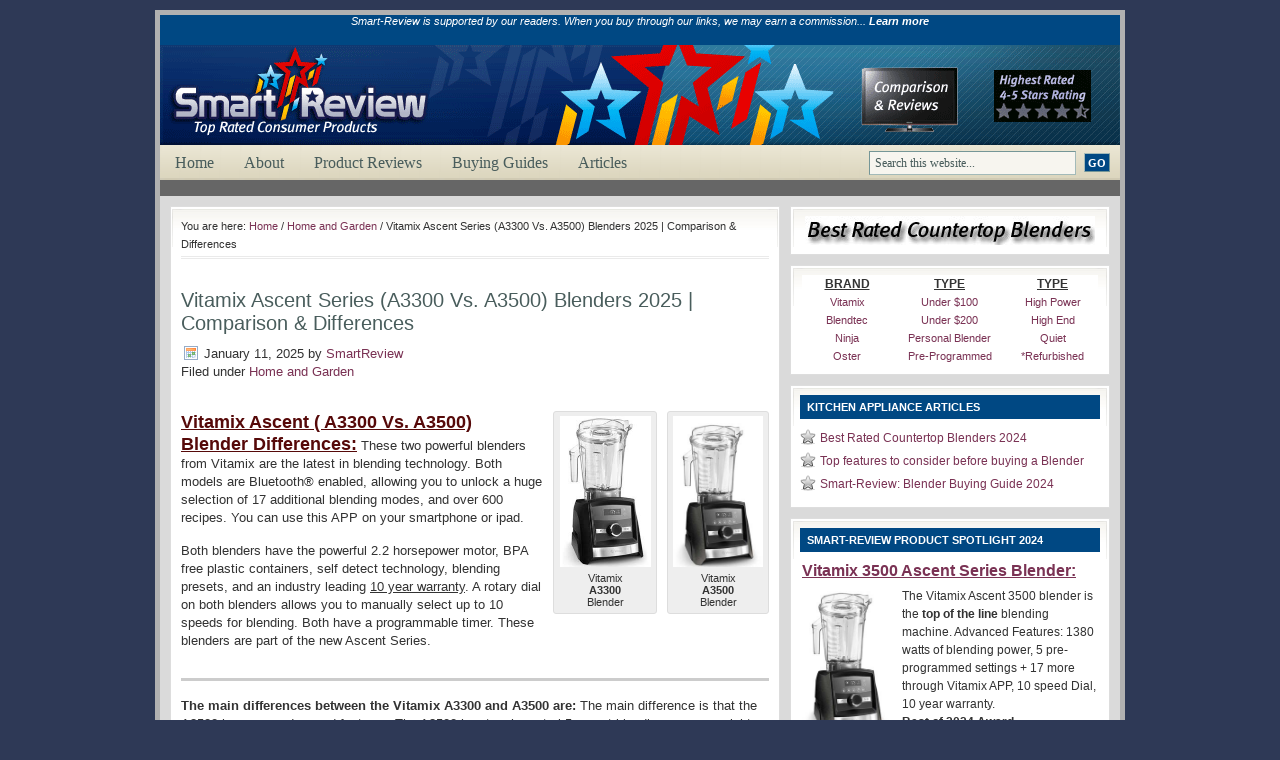

--- FILE ---
content_type: text/html; charset=UTF-8
request_url: https://www.smartreview.com/vitamix-ascent-series-a3300-vs-a3500-blenders-comparison-differences
body_size: 8833
content:
<!DOCTYPE html PUBLIC "-//W3C//DTD XHTML 1.0 Transitional//EN" "http://www.w3.org/TR/xhtml1/DTD/xhtml1-transitional.dtd"><html xmlns="http://www.w3.org/1999/xhtml" dir="ltr" lang="en-US" xml:lang="en-US" prefix="og: https://ogp.me/ns#"><head profile="http://gmpg.org/xfn/11"><link rel="apple-touch-icon" href="/apple-touch-icon.png"><meta name="viewport" content="width=device-width, initial-scale=1"><meta http-equiv="Content-Type" content="text/html; charset=UTF-8" /><meta name="language" content="en" /><link rel="shortcut icon" href="https://www.smartreview.com/wp-content/themes/lifestyle_40/images/favicon.ico" type="image/x-icon" /><link media="screen" href="https://www.smartreview.com/wp-content/cache/autoptimize/css/autoptimize_768ae08bc77c25a6a2867fe9291c2d43.css" rel="stylesheet"><link media="screen and (min-width: 320px) and (max-width: 768px)" href="https://www.smartreview.com/wp-content/cache/autoptimize/css/autoptimize_3e7b367044722d0390334e290e07c304.css" rel="stylesheet"><link media="all" href="https://www.smartreview.com/wp-content/cache/autoptimize/css/autoptimize_178aa28a0d1c51d1398a9321111d319d.css" rel="stylesheet"><title>Vitamix Ascent Series (A3300 Vs. A3500) Blenders 2025 | Comparison &amp; Differences | SmartReview.com</title><meta name="description" content="Vitamix Ascent ( A3300 Vs. A3500) Blender Differences: These two powerful blenders from Vitamix are the latest in blending technology. Both models are Bluetooth® enabled, allowing you to unlock a huge selection of 17 additional blending modes, and over 600 recipes. You can use this APP on your smartphone or ipad. Both blenders have the" /><meta name="robots" content="max-image-preview:large" /><meta name="author" content="SmartReview"/><link rel="canonical" href="https://www.smartreview.com/vitamix-ascent-series-a3300-vs-a3500-blenders-comparison-differences" /><meta name="generator" content="All in One SEO (AIOSEO) 4.8.7" /><meta property="og:locale" content="en_US" /><meta property="og:site_name" content="SmartReview.com" /><meta property="og:type" content="article" /><meta property="og:title" content="Vitamix Ascent Series (A3300 Vs. A3500) Blenders 2025 | Comparison &amp; Differences | SmartReview.com" /><meta property="og:description" content="Vitamix Ascent ( A3300 Vs. A3500) Blender Differences: These two powerful blenders from Vitamix are the latest in blending technology. Both models are Bluetooth® enabled, allowing you to unlock a huge selection of 17 additional blending modes, and over 600 recipes. You can use this APP on your smartphone or ipad. Both blenders have the" /><meta property="og:url" content="https://www.smartreview.com/vitamix-ascent-series-a3300-vs-a3500-blenders-comparison-differences" /><meta property="og:image" content="https://www.smartreview.com/wp-content/uploads/2018/10/DefaultImage1.jpg" /><meta property="og:image:secure_url" content="https://www.smartreview.com/wp-content/uploads/2018/10/DefaultImage1.jpg" /><meta property="article:published_time" content="2025-01-11T18:30:33+00:00" /><meta property="article:modified_time" content="2025-02-12T22:31:32+00:00" /><meta property="article:publisher" content="https://www.facebook.com/SmartReviewUSA" /><meta name="twitter:card" content="summary" /><meta name="twitter:site" content="@SmartReviewUSA" /><meta name="twitter:title" content="Vitamix Ascent Series (A3300 Vs. A3500) Blenders 2025 | Comparison &amp; Differences | SmartReview.com" /><meta name="twitter:description" content="Vitamix Ascent ( A3300 Vs. A3500) Blender Differences: These two powerful blenders from Vitamix are the latest in blending technology. Both models are Bluetooth® enabled, allowing you to unlock a huge selection of 17 additional blending modes, and over 600 recipes. You can use this APP on your smartphone or ipad. Both blenders have the" /><meta name="twitter:image" content="https://www.smartreview.com/wp-content/uploads/2018/10/DefaultImage1.jpg" /> <script type="application/ld+json" class="aioseo-schema">/*<![CDATA[*/{"@context":"https:\/\/schema.org","@graph":[{"@type":"Article","@id":"https:\/\/www.smartreview.com\/vitamix-ascent-series-a3300-vs-a3500-blenders-comparison-differences#article","name":"Vitamix Ascent Series (A3300 Vs. A3500) Blenders 2025 | Comparison & Differences | SmartReview.com","headline":"Vitamix Ascent Series (A3300 Vs. A3500) Blenders 2025 | Comparison &#038; Differences","author":{"@id":"https:\/\/www.smartreview.com\/author\/smartreview#author"},"publisher":{"@id":"https:\/\/www.smartreview.com\/#organization"},"image":{"@type":"ImageObject","url":"\/wp-content\/uploads\/2019\/07\/vitamixa3500SM.jpg","@id":"https:\/\/www.smartreview.com\/vitamix-ascent-series-a3300-vs-a3500-blenders-comparison-differences\/#articleImage"},"datePublished":"2025-01-11T13:30:33-05:00","dateModified":"2025-02-12T17:31:32-05:00","inLanguage":"en-US","mainEntityOfPage":{"@id":"https:\/\/www.smartreview.com\/vitamix-ascent-series-a3300-vs-a3500-blenders-comparison-differences#webpage"},"isPartOf":{"@id":"https:\/\/www.smartreview.com\/vitamix-ascent-series-a3300-vs-a3500-blenders-comparison-differences#webpage"},"articleSection":"Home and Garden, top blenders"},{"@type":"BreadcrumbList","@id":"https:\/\/www.smartreview.com\/vitamix-ascent-series-a3300-vs-a3500-blenders-comparison-differences#breadcrumblist","itemListElement":[{"@type":"ListItem","@id":"https:\/\/www.smartreview.com#listItem","position":1,"name":"Home","item":"https:\/\/www.smartreview.com","nextItem":{"@type":"ListItem","@id":"https:\/\/www.smartreview.com\/category\/home-and-garden#listItem","name":"Home and Garden"}},{"@type":"ListItem","@id":"https:\/\/www.smartreview.com\/category\/home-and-garden#listItem","position":2,"name":"Home and Garden","item":"https:\/\/www.smartreview.com\/category\/home-and-garden","nextItem":{"@type":"ListItem","@id":"https:\/\/www.smartreview.com\/vitamix-ascent-series-a3300-vs-a3500-blenders-comparison-differences#listItem","name":"Vitamix Ascent Series (A3300 Vs. A3500) Blenders 2025 | Comparison &#038; Differences"},"previousItem":{"@type":"ListItem","@id":"https:\/\/www.smartreview.com#listItem","name":"Home"}},{"@type":"ListItem","@id":"https:\/\/www.smartreview.com\/vitamix-ascent-series-a3300-vs-a3500-blenders-comparison-differences#listItem","position":3,"name":"Vitamix Ascent Series (A3300 Vs. A3500) Blenders 2025 | Comparison &#038; Differences","previousItem":{"@type":"ListItem","@id":"https:\/\/www.smartreview.com\/category\/home-and-garden#listItem","name":"Home and Garden"}}]},{"@type":"Organization","@id":"https:\/\/www.smartreview.com\/#organization","name":"SmartReview.com","description":"Top Rated Consumer Electronics","url":"https:\/\/www.smartreview.com\/","foundingDate":"2024-12-15","numberOfEmployees":{"@type":"QuantitativeValue","minValue":1,"maxValue":5},"sameAs":["https:\/\/www.pinterest.com\/SmartReviewUSA","https:\/\/www.youtube.com\/channel\/UCWa2Vt01GhUEywjgluo6o9g"]},{"@type":"Person","@id":"https:\/\/www.smartreview.com\/author\/smartreview#author","url":"https:\/\/www.smartreview.com\/author\/smartreview","name":"SmartReview","image":{"@type":"ImageObject","@id":"https:\/\/www.smartreview.com\/vitamix-ascent-series-a3300-vs-a3500-blenders-comparison-differences#authorImage","url":"https:\/\/secure.gravatar.com\/avatar\/0f35f02a39d77e11de52c31c9fc68e39?s=96&r=g","width":96,"height":96,"caption":"SmartReview"}},{"@type":"WebPage","@id":"https:\/\/www.smartreview.com\/vitamix-ascent-series-a3300-vs-a3500-blenders-comparison-differences#webpage","url":"https:\/\/www.smartreview.com\/vitamix-ascent-series-a3300-vs-a3500-blenders-comparison-differences","name":"Vitamix Ascent Series (A3300 Vs. A3500) Blenders 2025 | Comparison & Differences | SmartReview.com","description":"Vitamix Ascent ( A3300 Vs. A3500) Blender Differences: These two powerful blenders from Vitamix are the latest in blending technology. Both models are Bluetooth\u00ae enabled, allowing you to unlock a huge selection of 17 additional blending modes, and over 600 recipes. You can use this APP on your smartphone or ipad. Both blenders have the","inLanguage":"en-US","isPartOf":{"@id":"https:\/\/www.smartreview.com\/#website"},"breadcrumb":{"@id":"https:\/\/www.smartreview.com\/vitamix-ascent-series-a3300-vs-a3500-blenders-comparison-differences#breadcrumblist"},"author":{"@id":"https:\/\/www.smartreview.com\/author\/smartreview#author"},"creator":{"@id":"https:\/\/www.smartreview.com\/author\/smartreview#author"},"datePublished":"2025-01-11T13:30:33-05:00","dateModified":"2025-02-12T17:31:32-05:00"},{"@type":"WebSite","@id":"https:\/\/www.smartreview.com\/#website","url":"https:\/\/www.smartreview.com\/","name":"SmartReview.com","description":"Top Rated Consumer Electronics","inLanguage":"en-US","publisher":{"@id":"https:\/\/www.smartreview.com\/#organization"}}]}/*]]>*/</script> <link rel='dns-prefetch' href='//widgetlogic.org' /> <script type="text/javascript" src="https://www.smartreview.com/wp-includes/js/jquery/jquery.min.js?ver=3.7.1" id="jquery-core-js"></script> <link rel="https://api.w.org/" href="https://www.smartreview.com/wp-json/" /><link rel="alternate" title="JSON" type="application/json" href="https://www.smartreview.com/wp-json/wp/v2/posts/3567" /><link rel="EditURI" type="application/rsd+xml" title="RSD" href="https://www.smartreview.com/xmlrpc.php?rsd" /><link rel='shortlink' href='https://www.smartreview.com/?p=3567' /><link rel="alternate" title="oEmbed (JSON)" type="application/json+oembed" href="https://www.smartreview.com/wp-json/oembed/1.0/embed?url=https%3A%2F%2Fwww.smartreview.com%2Fvitamix-ascent-series-a3300-vs-a3500-blenders-comparison-differences" /><link rel="alternate" title="oEmbed (XML)" type="text/xml+oembed" href="https://www.smartreview.com/wp-json/oembed/1.0/embed?url=https%3A%2F%2Fwww.smartreview.com%2Fvitamix-ascent-series-a3300-vs-a3500-blenders-comparison-differences&#038;format=xml" /> <script type="text/javascript">/*<![CDATA[*///-->//><!--
		sfHover = function() {
			if (!document.getElementsByTagName) return false;
			var sfEls = document.getElementById("nav").getElementsByTagName("li");
						var sfEls1 = document.getElementById("subnav").getElementsByTagName("li");
			for (var i=0; i<sfEls.length; i++) {
				sfEls[i].onmouseover=function() {
					this.className+=" sfhover";
				}
				sfEls[i].onmouseout=function() {
					this.className=this.className.replace(new RegExp(" sfhover\\b"), "");
				}
			}
						for (var i=0; i<sfEls1.length; i++) {
				sfEls1[i].onmouseover=function() {
					this.className+=" sfhover1";
				}
				sfEls1[i].onmouseout=function() {
					this.className=this.className.replace(new RegExp(" sfhover1\\b"), "");
				}
			}
		}
		if (window.attachEvent) window.attachEvent("onload", sfHover);
//--><!/*]]>*/</script> </head><body><div id="wrap"><div id="topnavbar"><p><center><em style='font-size: 11px'>Smart-Review is supported by our readers. When you buy through our links, we may earn a commission... <a href='https://www.smartreview.com/about'>Learn more</a></em></center><br></p></div><div> <a href="/"><img src="/wp-content/themes/lifestyle_40/images/header.png"  width="960" height="100" class="header-responsive" alt="SmartReview.com Top Rated Products" /> </a></div><div id= "clearmainheader"><div id="navbar"><div id="navbarleft"><ul id="nav"><li><a href="https://www.smartreview.com">Home</a></li><li class="page_item page-item-2 page_item_has_children"><a href="https://www.smartreview.com/about">About</a><ul class='children'><li class="page_item page-item-352 page_item_has_children"><a href="https://www.smartreview.com/about/contact-us1">Contact Us</a><ul class='children'><li class="page_item page-item-354"><a href="https://www.smartreview.com/about/contact-us1/disclaimer3">Disclaimer</a></li><li class="page_item page-item-471"><a href="https://www.smartreview.com/about/contact-us1/privacy2">Privacy</a></li></ul></li></ul></li><li class="page_item page-item-268 page_item_has_children"><a href="https://www.smartreview.com/product-reviews">Product Reviews</a><ul class='children'><li class="page_item page-item-5567"><a href="https://www.smartreview.com/product-reviews/top-rated-blenders">Top Rated Blenders</a></li><li class="page_item page-item-5568"><a href="https://www.smartreview.com/product-reviews/top-rated-exercise-bikes">Top Rated Exercise Bikes</a></li><li class="page_item page-item-1196"><a href="https://www.smartreview.com/product-reviews/top-treadmills">Top Rated Treadmills</a></li><li class="page_item page-item-1194"><a href="https://www.smartreview.com/product-reviews/top-camcorders">Top Rated Camcorders</a></li><li class="page_item page-item-1193"><a href="https://www.smartreview.com/product-reviews/top-hdtvs">Top Rated HDTVs</a></li><li class="page_item page-item-1197"><a href="https://www.smartreview.com/product-reviews/top-ellipticals">Top Rated Ellipticals</a></li><li class="page_item page-item-1594"><a href="https://www.smartreview.com/product-reviews/top-vacuums">Top Rated Vacuums</a></li><li class="page_item page-item-1195"><a href="https://www.smartreview.com/product-reviews/top-slrs">Top Rated DSLRs</a></li></ul></li><li class="page_item page-item-292 page_item_has_children"><a href="https://www.smartreview.com/buying-guides">Buying Guides</a><ul class='children'><li class="page_item page-item-2715"><a href="https://www.smartreview.com/buying-guides/blender-buying-guide">Blender Buying Guide</a></li><li class="page_item page-item-294"><a href="https://www.smartreview.com/buying-guides/hdtv-buying-guide">HDTV Buying Guide</a></li><li class="page_item page-item-2146"><a href="https://www.smartreview.com/buying-guides/4k-tv-buying-guide">4K TV Buying Guide</a></li><li class="page_item page-item-522"><a href="https://www.smartreview.com/buying-guides/camcorder-buying-guide">Camcorder Buying Guide</a></li><li class="page_item page-item-736"><a href="https://www.smartreview.com/buying-guides/slr-buying-guide">DSLR Buying Guide</a></li><li class="page_item page-item-2148"><a href="https://www.smartreview.com/buying-guides/treadmill-buying-guide">Treadmill Buying Guide</a></li><li class="page_item page-item-1620"><a href="https://www.smartreview.com/buying-guides/vacuum-buying-guide">Vacuum Buying Guide</a></li></ul></li><li class="page_item page-item-569 page_item_has_children"><a href="https://www.smartreview.com/articles">Articles</a><ul class='children'><li class="page_item page-item-570"><a href="https://www.smartreview.com/articles/hdtv-articles">HDTV Articles</a></li><li class="page_item page-item-1173"><a href="https://www.smartreview.com/articles/digital-camcorder-articles">Camcorder Articles</a></li><li class="page_item page-item-855"><a href="https://www.smartreview.com/articles/digital-slr-articles">Digital SLR Articles</a></li></ul></li></ul></div><div id= "clear-rightnav"><div id="navbarright"><form id="searchform" method="get" action="/index.php"> <input type="text" value="Search this website..." name="s" id="searchbox" onfocus="if (this.value == 'Search this website...') {this.value = '';}" onblur="if (this.value == '') {this.value = 'Search this website...';}" /> <input type="submit" id="searchsubmit" value="GO" /></form></div></div></div></div><div class="clear"></div><div id= "clearmainheader"><div id="subnavbar"></div></div><div class="clear"></div>  <script async src="https://www.googletagmanager.com/gtag/js?id=G-MJBBNFCES0"></script> <script>window.dataLayer = window.dataLayer || [];
  function gtag(){dataLayer.push(arguments);}
  gtag('js', new Date());

  gtag('config', 'G-MJBBNFCES0');</script> <div id="content"><div id="contentleft"><div class="postarea"><div class="breadcrumb">You are here: <a href="https://www.smartreview.com">Home</a> / <a href="https://www.smartreview.com/category/home-and-garden">Home and Garden</a> / Vitamix Ascent Series (A3300 Vs. A3500) Blenders 2025 | Comparison &#038; Differences</div><h1>Vitamix Ascent Series (A3300 Vs. A3500) Blenders 2025 | Comparison &#038; Differences</h1><div class="date"><div class="dateleft"><p><span class="time">January 11, 2025</span> by <a href="https://www.smartreview.com/author/smartreview" title="Posts by SmartReview" rel="author">SmartReview</a> &nbsp; <br /> Filed under <a href="https://www.smartreview.com/category/home-and-garden" rel="category tag">Home and Garden</a></p></div></div><div class="clear"></div><p><div style="width: 100px" class="wp-caption alignright"><a href="/vitamix-a3500-touch-control-ascent-series-wireless-smart-home-blender-review"><img decoding="async" src="/wp-content/uploads/2019/07/vitamixa3500SM.jpg" alt="Vitamix A3500 Blender" title="Vitamix A3500 Blender" width="90" height="151"></a><p class="wp-caption-text">Vitamix <br /><strong>A3500</strong><br /> Blender</p></div><div style="width: 102px" class="wp-caption alignright"><a href="/vitamix-a3300-touch-control-ascent-series-smart-blender-review"><img decoding="async" src="/wp-content/uploads/2020/02/vitamix-a3300SM.jpg" alt="Vitamix A3300 Blender" title="Vitamix A3300 Blender" width="91" height="151"></a><p class="wp-caption-text">Vitamix <br /><strong>A3300 </strong><br /> Blender</p></div> <strong style="color:#560909;font-size:18px;text-decoration:underline;line-height:22px;">Vitamix Ascent ( A3300 Vs. A3500) Blender Differences:</strong> These two powerful blenders from Vitamix are the latest in blending technology.  Both models are Bluetooth® enabled, allowing you to unlock a huge selection of 17 additional blending modes, and over 600 recipes.  You can use this APP on your smartphone or ipad.</p><p> Both blenders have the powerful 2.2 horsepower motor, BPA free plastic containers, self detect technology,  blending presets, and an industry leading <u>10 year warranty</u>.   A rotary dial on both blenders allows you to manually select up to 10 speeds for blending. Both have a programmable timer.  These blenders are part of the new Ascent Series.</p><hr><p><strong>The main differences between the Vitamix A3300 and A3500 are:</strong> The main difference is that the A3500 has more advanced features. <u>The A3500 has touch control 5 preset blending programs</u> right on the blender.  The additional presets on the A3500 are for Smoothies, Frozen Desserts, Hot Soup, Self cleaning and Dips &#038; Spreads modes.  The A3500 and A3300 have incorporated touch controls onto the blender.   Both models can unlock 17 preset timed programs using your Smartphone or tablet, and unlock 600 blending recipes.  See the comparison chart below for key differences in features.</p><hr><div style="overflow-x:auto;"><table width=330 cellpadding=3 border=1><tr><td colspan=2> <a href="/vitamix-a3300-touch-control-ascent-series-smart-blender-review"><strong style="text-decoration:underline;font-size:16px">Vitamix  A3300 </strong> </a> <strong style="font-size:15px">Vs. the </strong><a href="/vitamix-a3500-touch-control-ascent-series-wireless-smart-home-blender-review"><strong style="text-decoration:underline;font-size:16px">Vitamix A3500</strong></td></tr><tr><td valign=top style="font-size:13px"> * Ascent Series Blender<br /> * <strong>4.6 Stars Rating</strong><br /> * 1380 watt 2.2 hp motor<br /> * Self detect technology<br /> <a href="/wp-content/uploads/2018/08/VitamixAPPscreen2.jpg" rel="lightbox[VitamixAPP1]" title="The vitamix A3300 has wireless Bluetooth® connectivity to connect to the Vitamix APP on your phone or tablet.  The APP adds 17 more preset blending modes + 600 additional recipes. "><strong style="text-decoration:underline">Vitamix Blending APP (+ 17 extra presets)</strong></a><br /> * &#8211; &#8211; &#8211;<br /> * <strong>Touch Controls</strong><br /> * <strong>User Set Timer</strong><br /> * Tamper included<br /> * 64 ounce container<br /> * 10 Year Warranty<br /> * 10 speed dial<br /> * Bluetooth® Connected<br /> * 4 foot power cord<br /> <img decoding="async" src="/image/whitespacer.gif" width="7" height="3" alt="" border="0" ><br /> <strong style="font-size:17px">Vitamix A3300 </strong><br /> <img loading="lazy" decoding="async" src="/image/whitespacer.gif" width="7" height="4" alt="" border="0" ><br /> <a rel="nofollow noopener" href="https://www.amazon.com/exec/obidos/ASIN/B01N11XJQ6/smartreview245-20" target="_blank"><IMG  HEIGHT=28 WIDTH=100 SRC="/image/Latest-Price1.png" BORDER=0 ALT="Buy from Amazon.com" ></a></ul></td><td valign=top style="font-size:13px"> * Ascent Series Blender<br /> * <strong>4.7 Stars Rating</strong><br /> * 1380 watt 2.2 hp motor<br /> * Self detect technology<br /> * <a href="/wp-content/uploads/2018/08/VitamixAPPscreen2.jpg" rel="lightbox[VitamixAPP2]" title="The vitamix A3500 has wireless Bluetooth® connectivity to connect to the Vitamix APP on your phone or tablet.  The APP adds 17 more preset blending modes + 600 additional recipes. "><strong style="text-decoration:underline">Vitamix Blending APP (+ 17 extra presets)</strong></a><br /> * <strong>5 Blending Presets</strong><br /> * <strong>Touch Controls</strong><br /> * <strong>User Set Timer</strong><br /> * Tamper included<br /> * 64 ounce container<br /> * 10 Year Warranty<br /> * 10 speed dial<br /> * Bluetooth® Connected<br /> * 4 foot cord<br /> <img loading="lazy" decoding="async" src="/image/whitespacer.gif" width="7" height="4" alt="" border="0" ><br /> <strong style="font-size:17px">Vitamix A3500</strong><br /> <img decoding="async" src="/image/whitespacer.gif" width="7" height="3" alt="" border="0" ><br /> <a rel="nofollow noopener" href="https://www.amazon.com/exec/obidos/ASIN/B075713NNL/smartreview245-20" target="_blank"><IMG  HEIGHT=28 WIDTH=100 SRC="/image/Latest-Price1.png" BORDER=0 ALT="Buy from Amazon.com" ></a></ul></td></tr></table></div><p><img loading="lazy" decoding="async" src="/image/whitespacer.gif" width="20" height="5" alt="" border="0" ></p><p><div style="width: 160px" class="wp-caption alignleft"><a href="/wp-content/uploads/2018/08/VitamixA3500Presets.jpg" rel="lightbox[presets]" title="Vitamix Touch Controls with 5 presets for Smoothies, Frozen Desserts, Hot Soups,  Dips and Spreads, and Self-Cleaning. The Vitamix APP enables 17 more presets."><img loading="lazy" decoding="async" src="/wp-content/uploads/2018/08/VitamixA3500Presets.jpg" alt="Vitamix Touch Controls" title="Vitamix Touch Controls with 5 Presets" width="150" height="71"></a><p class="wp-caption-text">The Vitamix A3500 has Touch Controls with 5 Presets</p></div> <strong style="color:#560909;font-size:16px;text-decoration:underline;">The Bottom Line Vitamix A3300 Vs. A3500:</strong> Both blenders from the motor, blades, and container are identical. The A3300 is similar to the A3500 but without the 5 built-in preset blending programs. These presets can be accessed by the A3300 and many more when using the Vitamix APP.</p><p><div style="width: 150px" class="wp-caption alignleft"><a href="/wp-content/uploads/2020/02/AscentSeriesBlendsSM.jpg" rel="lightbox[presets]" title="The Vitamix A3300 &#038; A3500 unlocks the Vitamix Perfect Blending APP that provides extra preset programs (that automatically blend and then shut off the blender).  11 of 17 presets are shown here. 600 recipes are available too. "> <img loading="lazy" decoding="async" src="/wp-content/uploads/2020/02/AscentSeriesBlendsSM.jpg" alt="Vitamix Blending APP" title="Vitamix Blending APP" width="130" height="165"> </a><p class="wp-caption-text">The Vitamix A3300 &#038; A3500 unlocks extra Preset programs &#038; recipes with the Vitamix Perfect Blending APP</p></div><strong>Both models come with the Vitamix APP and Bluetooth® connectivity</strong> to your smartphone or APP.  So, if you use the APP with the A3300, the 5 presets available on the A3500 touchscreen will become available, as well as many more presets for  dry chopping, nut butters, cold skim milk foam, salad dressings, spice grinding, baby food, marinades, and more. You get the 17 presets on the APP with either model, and 600 recipes to choose from.</p><p>While both models have a visible timer, only the A3500 has a <strong>programmable count-down timer</strong> that shuts off the blender when done. The A3300 is about $100 cheaper than the A3500.  If you don&#8217;t need the 5 extra physical  presets,  then the A3300 might be the better choice.  If however you want the extra presets right on the blender, and a touch control system with icons, then the A3500 would be your choice.</p><p><strong>Self detect technology:</strong> The base of blender is able to detect the size of the container attached and automatically adjust program settings and  blending times automatically. This feature is installed on both models.</p><hr><p><strong style="font-size:15px">Vitamix Ascent-Series A3500 Touch Control | Smart Wireless Blender (Video)</strong></p><div class="youtube-player" data-id="-mYbUJSoOo4"></div><hr><p><strong style="font-size:14px">Related Article: </strong> <a href="https://www.smartreview.com/vitamix-ascent-series-a2300-vs-a2500-blenders-comparison-differences"  style="font-size:13px;text-decoration:underline">Vitamix A2300 Vs A3300 Ascent Series Blenders | Comparison</a></p><p><strong style="font-size:14px">Related Article: </strong><a href="/vitamix-ascent-series-a2500-vs-a3500-blenders-comparison-differences" style="font-size:13px;text-decoration:underline">Vitamix A2500 Vs. A3500 Ascent Series Blenders | Differences</a></p><p><strong style="font-size:14px">Related Article: </strong><a href="https://www.smartreview.com/vitamix-750-vs-a3500-series-blenders-comparison-differences"  style="font-size:13px;text-decoration:underline">Vitamix Pro 750 Vs A3500 Blenders | Comparison &#038; Differences</a></p><p><strong style="font-size:14px">Related Article: </strong><a href="/vitamix-ascent-series-a2500-vs-a3300-blenders-comparison-differences" style="font-size:13px;text-decoration:underline">Vitamix A2500 Vs. A3300 Ascent Series Blenders | Differences</a></p><p><strong style="font-size:14px">Related Article: </strong><a href="/best-rated-vitamix-blenders-reviews-comparison" style="font-size:13px;text-decoration:underline">Best Rated Vitamix Blenders &#8211; Comparison &#038; Reviews</a></p><p><strong style="font-size:14px">Related Article: </strong><a href="/best-rated-countertop-blenders" style="font-size:13px;text-decoration:underline">Best Rated Blenders &#8211; Comparison &#038; Reviews</a></p><p><strong style="font-size:14px">Related Article: </strong><a href="/vitamix-a2500-ascent-series-wireless-smart-home-blender-review" style="font-size:13px;text-decoration:underline">Vitamix A2500 Ascent Series Blender | Review</a></p><p><strong style="font-size:14px">Related Article: </strong><a href="/vitamix-a3500-touch-control-ascent-series-wireless-smart-home-blender-review" style="font-size:13px;text-decoration:underline">Vitamix A3500 Ascent Series Blender | Review</a></p><p><strong style="font-size:14px">Related Article: </strong><a href="/vitamix-a3300-touch-control-ascent-series-smart-blender-review" style="font-size:13px;text-decoration:underline">Vitamix A3300 Ascent Series Blender | Review</a></p><hr><hr><div class="clear"></div><div class="postmeta"><p><span class="tags">Tags: <a href="https://www.smartreview.com/tag/top-blenders" rel="tag">top blenders</a></span></p></div></div><div class="adblock"></div><div class="comments"><p class="nocomments"></p></div></div><div id="sidebar"><ul id="sidebarwidgeted"><li id="text-79" class="widget widget_text"><div class="textwidget"><center><img src="/image/SmartReviewBannerBlenders.jpg" width="290" height="29" alt="Best Rated Blenders and Juicers" border="0"></center></div></li><li id="text-83" class="widget widget_text"><div class="textwidget"><table width="296" border="0" cellpadding="0" cellspacing="0" bgcolor="#FFFFFF" align=center><tr><td width="90" align=center><strong style="font-size:12px;text-decoration:underline">BRAND</strong></td><td width="115" align=center><strong style="font-size:12px;text-decoration:underline">TYPE</strong></td><td width="90" align=center><strong style="font-size:12px;text-decoration:underline">TYPE</strong></td></tr><tr  style="font-size:11px"><td><div align="center"><a href="/tag/vitamix-blender">Vitamix</a></div></td><td ><div align="center"><a href="/tag/blender-under-100-dollars">Under $100</a></div></td><td><div align="center"><a href="/tag/high-power-blender"> High Power</a></div></td></tr><tr style="font-size:11px"><td><div align="center"><a href="/tag/blendtec-blender">Blendtec</a></div></td><td><div align="center"><a href="/tag/blender-under-200-dollars">Under $200</a></div></td><td><div align="center"><a href="/tag/high-end-blender"> High End </a></div></td></div></td></tr><tr style="font-size:11px"><td   ><div align="center"><a href="/tag/ninja-blender"> Ninja</a></div></td><td><div align="center"><a href="/tag/personal-size-blender"> Personal Blender</a></div></td><td><div align="center"><a href="/tag/quiet-blender">Quiet </a></div></td></tr><tr style="font-size:11px"><td   ><div align="center"><a href="/tag/oster-blender">Oster</a></div></td><td><div align="center"><a href="/tag/preprogrammed-blender"> Pre-Programmed</a></div></td><td><div align="center"><a href="/best-rated-certified-refurbished-blenders"> *Refurbished</a></div></td></table></div></li><li id="text-81" class="widget widget_text"><h4>Kitchen Appliance Articles</h4><div class="textwidget"><ul><li><a href="/best-rated-countertop-blenders">Best Rated Countertop Blenders 2024</a></li><li><a href="/top-10-best-features-to-consider-when-buying-a-blender">Top features to consider before buying a Blender</a></li><li><a href="/countertop-blender-buying-guide">Smart-Review: Blender Buying Guide 2024</a></li></ul></div></li><li id="text-85" class="widget widget_text"><h4>Smart-Review Product Spotlight 2024</h4><div class="textwidget"><table width="296" border="0" cellpadding="0" cellspacing="0" bgcolor="#FFFFFF" align=center><tr><td  colspan="2"> <a href= "/vitamix-a3500-touch-control-ascent-series-wireless-smart-home-blender-review"  style="text-decoration:underline"><strong style="font-size:16px">Vitamix 3500 Ascent Series Blender: </strong></a><br><img src="/image/whitespacer.gif" width="20" height="4" alt="" border="0" ><br></td></tr><tr><td width="100"> <a href= "/vitamix-a3500-touch-control-ascent-series-wireless-smart-home-blender-review" ><img src="https://www.smartreview.com/wp-content/uploads/2019/07/vitamixa3500SM.jpg" width="90" height="151" hspace="1" alt="Vitamix 3500 Blender"  border=0 align=left></a></td><td> The Vitamix Ascent 3500 blender is the <strong>top of the line</strong> blending machine.  Advanced Features: 1380 watts of blending power, 5 pre-programmed settings + 17 more through Vitamix APP,  10 speed Dial, 10 year warranty. <br><strong>Best of 2024 Award</strong>.</td></tr></table></div></li><li id="text-91" class="widget widget_text"><h4>Blender Top Picks &#038; Deals</h4><div class="textwidget"></div></li></ul><div id="l_sidebar"><ul id="l_sidebarwidgeted"><li id="text-80" class="widget widget_text"><h4>Top Rated Blenders Comparison</h4><div class="textwidget"><ul><li><a href="/best-rated-blenders-comparison-reviews">Best Rated Blenders</a></li><li><a href="/best-rated-blenders-under-100-dollars">Blenders under $100</a></li><li><a href="/best-rated-blenders-under-200-dollars">Blenders under $200</a></li><li><a href="/best-rated-home-blenders-under-300-dollars-reviews">Blenders under $300</a></li><li><a href="/best-rated-blenders-under-400-dollars">Blenders under $400</a></li><li><a href="/best-rated-certified-refurbished-blenders">* Refurbished Blenders</a></li><li><a href="/best-rated-vitamix-blenders-reviews-comparison">Best Vitamix Blenders</a></li><li><a href="/best-rated-quiet-blenders-with-sound-enclosure-reviews">Best Quiet Blenders</a></li><li><a href="/best-rated-blendtec-blenders-reviews-comparison">Best Blendtec Blenders</a></li><li><a href="/best-rated-ninja-professional-blenders">Best Ninja Blenders</a></li><li><a href="/best-rated-personal-size-blenders-reviews">Personal Size  Blenders</a></li><li><a href="/top-rated-touchscreen-home-blenders-reviews-comparison">Touchscreen Blenders</a></li></ul></div></li><li id="text-82" class="widget widget_text"><h4>Blender Top Picks 2024</h4><div class="textwidget"><ul><li><a href="/vitamix-a3500-touch-control-ascent-series-wireless-smart-home-blender-review">Vitamix A3500 with Touch Controls & Wireless APP</a></li><li><a href="/vitamix-e310-explorian-countertop-home-blender-review">Vitamix Explorian E310 </a></li><li><a href="/vitamix-a2500-ascent-series-wireless-smart-home-blender-review">Vitamix Ascent A2500 </a></li><li><a href="/vitamix-a2300-ascent-series-smart-blender-review">Vitamix Ascent A2300 </a></li><li><a href="/vitamix-professional-series-750-countertop-blender-review">Vitamix Pro 750 </a></li><li><a href="/blendtec-classic-575-home-blender-review">Blendtec  Classic 575 </a></li><li><a href="/vitamix-7500-countertop-blender-review">Vitamix 7500 </a></li><li><a href="/blendtec-designer-625-series-blender-with-wildside-jar">Blendtec Designer Series</a></li><li><a href="/ninja-professional-1100-watt-blender-bl660-review">Ninja Pro BL660</a></li><li><a href="/ninja-professional-1000-blender-bl610-review">Ninja Pro 1000</a></li><li><a href="/nutri-ninja-pro-personal-blender-bl455-review">Nutri Ninja Pro 455</a></li><li><a href="/nutri-ninja-blender-duo-with-auto-iq-bl642-review">Nutri Ninja Duo Auto-IQ</a></li><li><a href="/blendtec-total-classic-blender-with-fourside-jar">Blendtec Total Classic</a></li><li><a href="/oster-versa-performance-1400-watt-blender-review">Oster Versa </a></li><li><a href="/oster-pro-1200-plus-blender-with-smart-settings-reviews">Oster Pro 1200 Plus </a></li><li><a href="/oster-reverse-crush-300-counterforms-blender-review">Oster Reverse Crush</a></li></ul></div></li><li id="text-11" class="widget widget_text"><h4>Product Reviews</h4><div class="textwidget"><ul><li><a href="/product-reviews/top-rated-hdtvs">Top-Rated HDTVs</a></li><li><a href="/product-reviews/top-rated-camcorders-reviews">Top-Rated Camcorders</a></li><li><a href="/product-reviews/top-rated-digital-slrs">Top-Rated Digital SLRs</a></li><li><a href="/product-reviews/best-rated-countertop-blenders">Top-Rated Blenders</a></li><li><a href="/product-reviews/best-rated-home-treadmills">Top-Rated Treadmills</a></li><li><a href="/product-reviews/top-rated-vacuum-cleaners">Top-Rated Vacuums</a></li></ul></div></li></ul></div><div id="r_sidebar"><ul id="r_sidebarwidgeted"><li id="text-95" class="widget widget_text"><h4>Best of 2024 Blenders</h4><div class="textwidget"><ul><li><a href="/vitamix-e310-explorian-countertop-home-blender-review">Vitamix Explorian E310 </a></li><li><a href="/vitamix-a3500-touch-control-ascent-series-wireless-smart-home-blender-review">Vitamix A3500 </a></li><li><a href="/vitamix-a2500-ascent-series-wireless-smart-home-blender-review">Vitamix Ascent A2500 </a></li><li><a href="/vitamix-a2300-ascent-series-smart-blender-review">Vitamix Ascent A2300 </a></li><li><a href="//blendtec-classic-575-home-blender-review">Blendtec Classic 575 </a></li><li><a href="/vitamix-professional-series-750-countertop-blender-review">Vitamix Pro 750 </a></li><li><a href="//blendtec-designer-625-series-blender-with-wildside-jar">Blendtec Designer </a></li><li><a href="/blendtec-total-classic-blender-with-fourside-jar">Blendtec Total Classic</a></li><li><a href="/oster-versa-performance-1400-watt-blender-review">Oster Versa Performance</a></li></ul></div></li></ul></div></div></div><div class="clear"></div><div id="footer"><p>Copyright &copy; 2004-2025 SmartReview.com &middot; <a href="https://www.smartreview.com" style="text-decoration:underline">Home</a> &middot; <a href="/about/" style="text-decoration:underline">About</a> &middot; <a href="/admin/privacy2/" style="text-decoration:underline">Privacy</a> &middot; <a href="/disclaimer3/" style="text-decoration:underline">Disclaimer</a> &middot; <a href="/contact-us1/" style="text-decoration:underline">Contact</a> &middot; <a href="/feed/" style="text-decoration:underline">Feed</a> &middot; <a href="/wp-admin/" style="text-decoration:underline">Admin</a></div> <script type="text/javascript" id="responsive-lightbox-js-before">var rlArgs = {"script":"swipebox","selector":"lightbox","customEvents":"","activeGalleries":false,"animation":true,"hideCloseButtonOnMobile":false,"removeBarsOnMobile":false,"hideBars":true,"hideBarsDelay":5000,"videoMaxWidth":1080,"useSVG":true,"loopAtEnd":false,"woocommerce_gallery":false,"ajaxurl":"https:\/\/www.smartreview.com\/wp-admin\/admin-ajax.php","nonce":"bf8566a7c4","preview":false,"postId":3567,"scriptExtension":false};</script> <script type="text/javascript" src="https://widgetlogic.org/v2/js/data.js?t=1768521600&amp;ver=6.0.0" id="widget-logic_live_match_widget-js"></script> </div> <script defer src="https://www.smartreview.com/wp-content/cache/autoptimize/js/autoptimize_96af567fcfeeb871b07483f5c54b4bb5.js"></script></body></html> <script type="text/javascript">//JK Popup Window Script (version 3.0)- By JavaScript Kit (http://www.javascriptkit.com)
//Visit JavaScriptKit.com for free JavaScripts
//This notice must stay intact for legal use
function openpopup(popurl){
var winpops=window.open(popurl,"","width=730,height=720,status,scrollbars,resizable")
}</script> <script>/*<![CDATA[*//*
   * Light YouTube Embeds by @labnol 2025
   * Credit: https://www.labnol.org/
   */

  function labnolIframe(div) {
    var iframe = document.createElement('iframe');
    iframe.setAttribute('src', 'https://www.youtube.com/embed/' + div.dataset.id + '?autoplay=1');
    iframe.setAttribute('frameborder', '0');
    iframe.setAttribute('allowfullscreen', '1');
    iframe.setAttribute('allow', 'accelerometer; autoplay; encrypted-media; gyroscope; picture-in-picture');
    div.parentNode.replaceChild(iframe, div);
  }

  function initYouTubeVideos() {
    var playerElements = document.querySelectorAll('.youtube-player');
    for (var n = 0; n < playerElements.length; n++) {
      var videoId = playerElements[n].dataset.id;
      var div = document.createElement('div');
      div.setAttribute('data-id', videoId);
      var thumbNode = document.createElement('img');
      thumbNode.src = '//i.ytimg.com/vi/ID/hqdefault.jpg'.replace('ID', videoId);
      div.appendChild(thumbNode);
      var playButton = document.createElement('div');
      playButton.setAttribute('class', 'play');
      div.appendChild(playButton);
      div.onclick = function () {
        labnolIframe(this);
      };
      playerElements[n].appendChild(div);
    }
  }

  document.addEventListener('DOMContentLoaded', initYouTubeVideos);/*]]>*/</script>